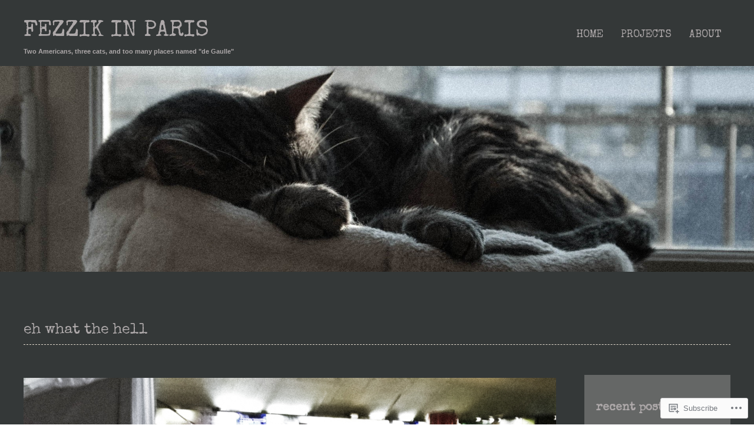

--- FILE ---
content_type: application/javascript
request_url: https://fezzikinparis.com/wp-content/themes/premium/bloggy/js/screen.js?m=1396613387i
body_size: 149
content:
jQuery.noConflict()(function(n){n(document).ready(function(){(function(){var e=n("#mainnav"),i,t;if(!e)return;i=e.find(".menu-toggle");t=e.find(".nav-menu");if(!i)return;if(!t||!t.children().length){i.hide();return}n(".menu-toggle").on("click",function(){e.toggleClass("toggled-on")})})()})});